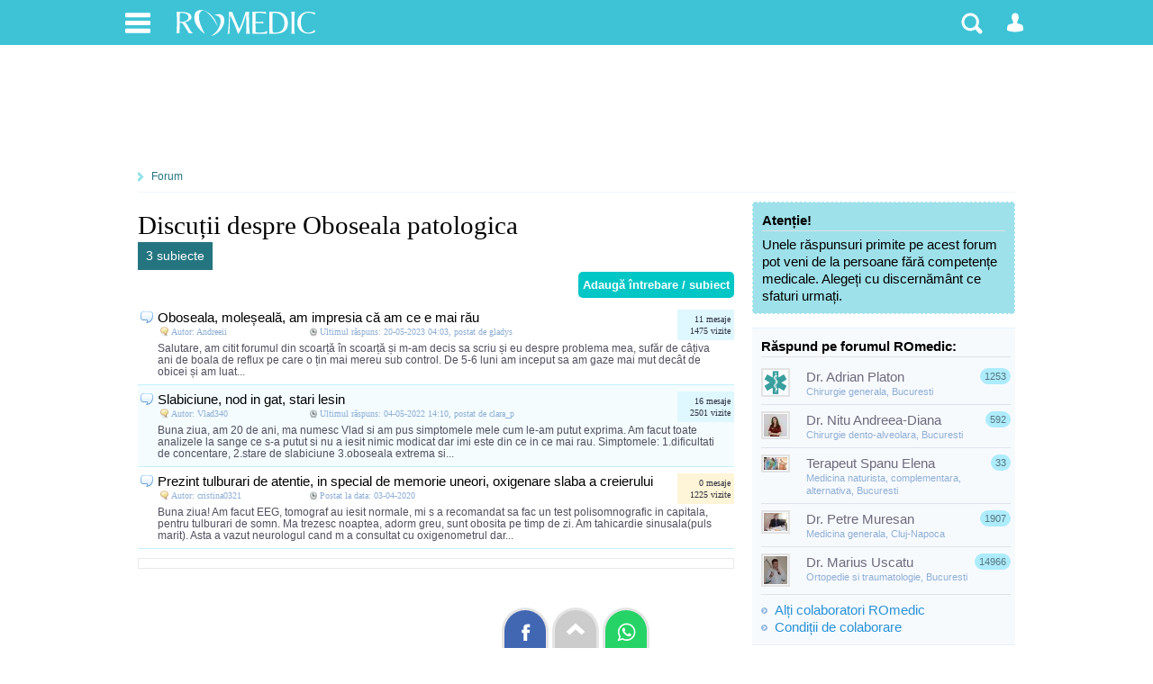

--- FILE ---
content_type: text/html; charset=UTF-8
request_url: https://www.romedic.ro/forum/despre/oboseala-patologica
body_size: 9739
content:

<!DOCTYPE html>
<html lang="ro" itemscope="itemscope" itemtype="https://schema.org/MedicalWebPage">
<head>
<title>Forum despre Oboseala patologica | Forumul Medical ROmedic</title>
<meta charset="utf-8">
<meta name="Description" content="" />
<meta name="robots" content="noodp" />
<link rel="stylesheet" href="https://cdn.romedic.ro/style8.css" />
<meta name="viewport" content="width=device-width, initial-scale=1.0">
<meta property="og:type" content="article" />
<meta property="og:image" content="https://www.romedic.ro/imagini/content/default-img-romedic.png" />
<meta property="fb:app_id" content="412597552411754" />
<meta name="cXenseParse:url" content="https://www.romedic.ro/forum/despre/oboseala-patologica" />

<link rel="apple-touch-icon" sizes="57x57" href="https://cdn.romedic.ro/favicon/apple-icon-57x57.png">
<link rel="apple-touch-icon" sizes="60x60" href="https://cdn.romedic.ro/favicon/apple-icon-60x60.png">
<link rel="apple-touch-icon" sizes="72x72" href="https://cdn.romedic.ro/favicon/apple-icon-72x72.png">
<link rel="apple-touch-icon" sizes="76x76" href="https://cdn.romedic.ro/favicon/apple-icon-76x76.png">
<link rel="apple-touch-icon" sizes="114x114" href="https://cdn.romedic.ro/favicon/apple-icon-114x114.png">
<link rel="apple-touch-icon" sizes="120x120" href="https://cdn.romedic.ro/favicon/apple-icon-120x120.png">
<link rel="apple-touch-icon" sizes="144x144" href="https://cdn.romedic.ro/favicon/apple-icon-144x144.png">
<link rel="apple-touch-icon" sizes="152x152" href="https://cdn.romedic.ro/favicon/apple-icon-152x152.png">
<link rel="apple-touch-icon" sizes="180x180" href="https://cdn.romedic.ro/favicon/apple-icon-180x180.png">
<link rel="icon" type="image/png" sizes="192x192"  href="https://cdn.romedic.ro/favicon/android-icon-192x192.png">
<link rel="icon" type="image/png" sizes="32x32" href="https://cdn.romedic.ro/favicon/favicon-32x32.png">
<link rel="icon" type="image/png" sizes="96x96" href="https://cdn.romedic.ro/favicon/favicon-96x96.png">
<link rel="icon" type="image/png" sizes="16x16" href="https://cdn.romedic.ro/favicon/favicon-16x16.png">
<link rel="manifest" href="https://cdn.romedic.ro/favicon/manifest.json">
<meta name="msapplication-TileColor" content="#ffffff">
<meta name="msapplication-TileImage" content="https://cdn.romedic.ro/favicon/ms-icon-144x144.png">
<meta name="theme-color" content="#ffffff">





<!-- Google tag (gtag.js) -->
<script async src="https://www.googletagmanager.com/gtag/js?id=G-VWTG92W9JJ"></script>
<script>
  window.dataLayer = window.dataLayer || [];
  function gtag(){dataLayer.push(arguments);}
  gtag('js', new Date());
  gtag('config', 'G-VWTG92W9JJ', {
	page_title: '',
	page_location: 'https://www.romedic.ro/forum/',
  content_group: 'forum/'
  });
</script>


<script type='text/javascript'>
  var googletag = googletag || {};
  googletag.cmd = googletag.cmd || [];
  (function() {
    var gads = document.createElement('script');
    gads.async = true;
    gads.type = 'text/javascript';
    var useSSL = 'https:' == document.location.protocol;
    gads.src = (useSSL ? 'https:' : 'http:') +
      '//www.googletagservices.com/tag/js/gpt.js';
    var node = document.getElementsByTagName('script')[0];
    node.parentNode.insertBefore(gads, node);
  })();
</script>
<script type='text/javascript'>
  googletag.cmd.push(function() {
	   var mapping = googletag.sizeMapping().
	   addSize([100, 100], [88, 31]).
	   addSize([320, 200], [[360, 100], [360, 120], [360, 220],[320, 100], [360, 50], [320, 50],[300, 250], [300, 50]]). 
	   addSize([468, 200], [468, 100], [468, 80], [468, 60], [460, 280], [360, 100], [360, 220], [360, 120],[300, 250]). 
	   addSize([728, 200], [728, 120], [728, 90],[300, 250]). 
	   addSize([1024, 300], [[1024, 200],[1024, 150], [1024, 120], [1024, 90], [728, 90], [728, 120], [970, 250], [980, 100], [1000, 90], [1000, 100]]).
	   addSize([1260, 400], [[728, 90], [728, 120], [970, 250], [980, 100], [1000, 90], [1000, 100],[1024, 200], [1024, 150], [1024, 120], [1024, 90], [1250, 90], [1260, 200], [1280, 150], [1280, 100], [1280, 90], [140, 600], [140, 601], [120, 600], [120, 601]]).
	   build();  
	   
    googletag.defineSlot('/2212598/ROmedic-leaderboard', [[1280, 90],[1280, 150],[1250, 90],[1024, 150],[1024, 200],[1024, 120],[1024, 90],[1000, 90],[980, 100],[970, 250],[728, 120],[728, 90],[468, 100],[468, 60],[360, 100],[360, 70],[320, 50],[300, 250]], 'div-gpt-ad-1646049891510-0').defineSizeMapping(mapping).addService(googletag.pubads());
    googletag.defineSlot('/2212598/ROmedic-300x250', [[300, 250], [300, 600]], 'div-gpt-ad-1646049653028-0').addService(googletag.pubads());
	googletag.defineSlot('/2212598/ROmedic-intext',  [[360, 220],[336, 280],[360, 120],[460, 280],[300, 250],[320, 100],[300, 600],[320, 480], [468, 80],[600, 400], [640, 360], [640, 400]], 'div-gpt-ad-1646049845948-0').addService(googletag.pubads());
	googletag.defineSlot('/2212598/ROmedic-intext2', [[360, 220],[336, 280],[460, 280],[320, 480],[320, 100], [468, 80],[600, 400], [640, 480], [640, 360], 'fluid', [300, 250], [300, 600], [640, 400]], 'div-gpt-ad-1647866595918-0').addService(googletag.pubads());
	
    googletag.pubads().collapseEmptyDivs(true);
	googletag.pubads().setTargeting("sectiune", "forum");
	googletag.pubads().setTargeting("boli_cat_romedic", "");
	googletag.pubads().setTargeting("ghid_cat_romedic", "");
	googletag.pubads().setTargeting("forum_cat_romedic", "");
	googletag.pubads().setTargeting("forum_subcat_romedic", "");
	googletag.pubads().setTargeting("idxmed_cat_romedic", "");
	googletag.pubads().setTargeting("specialitate_romedic", "");
	googletag.pubads().setTargeting("stiri_cat_romedic", "");
	googletag.pubads().setTargeting("cat_anatomie_romedic", "");
	googletag.pubads().setTargeting("cat_proc_romedic", "");
	googletag.pubads().setTargeting("produse_romedic", "");
	googletag.pubads().setTargeting("produse_romedic_subcat", "");
	googletag.pubads().setTargeting("judet_romedic", "");
	googletag.pubads().setTargeting("locatie_romedic", "");	
	googletag.pubads().setTargeting("dieta_cat_romedic", "");
	googletag.pubads().enableSingleRequest();
	googletag.pubads().setCentering(true);
	googletag.enableServices();
  });
</script>



<script type='text/javascript'>
function deschide_bib() {
	var val0=document.getElementById("link_deschide_bib").className;
	if (val0=="inchide")
	{
		document.getElementById("link_deschide_bib").className="deschide";
		document.getElementById("bibliografie").style.display = 'block';
	}
	else
	{
		document.getElementById("link_deschide_bib").className="inchide";
		document.getElementById("bibliografie").style.display = 'none';
	}
}
function createCookie(name,value,days) {
	if (days) {
		var date = new Date();
		date.setTime(date.getTime()+(days*24*60*60*1000));
		var expires = "; expires="+date.toGMTString();
	}
	else var expires = "";
	document.cookie = name+"="+value+expires+"; path=/;domain=romedic.ro";
}
function readCookie(name) {
	var nameEQ = name + "=";
	var ca = document.cookie.split(';');
	for(var i=0;i < ca.length;i++) {
		var c = ca[i];
		while (c.charAt(0)==' ') c = c.substring(1,c.length);
		if (c.indexOf(nameEQ) == 0) return c.substring(nameEQ.length,c.length);
	}
	return null;
}
function eraseCookie(name) {
	createCookie(name,"",-1);
}
</script>

<script type='text/javascript'>
//fix html5 pt IE8
"'article aside footer header nav section time'".replace(/\w+/g,function(n){document.createElement(n)})
</script><style>
/* LISTA SUBIECTE INDEX */
.lista-subiecte{padding:7px 10px 7px 10px; font-size:13px; color:#51505F; border-bottom:1px solid #C4F1FD; display:block; overflow:hidden;}
.lista-subiecte p{padding:2px 0 5px 0; clear:both;}

A.link-titlu:link, A.link-titlu:visited {display:block; color:#2E2D35;text-decoration:none; font-size:15px; font-weight:bold;}
A.link-titlu:hover {display:block; color:#000000;text-decoration:underline; font-size:15px; font-weight:bold;}

.user{width:200px; font-family: tahoma; color:#8EAED5; font-size:10px; background: url(/img/forum/icon-05-m.png) no-repeat left center; padding:1px 0 1px 15px; float:left;}
.user a:link, .user a:visited {color: #C05B27;text-decoration: none; font-weight:bold;}
.user a:hover { text-decoration: underline; font-weight:bold; }

.timp{width:200px; font-family: tahoma; color:#8EAED5; font-size:10px; background: url(/img/forum/icon-12-m.png) no-repeat left center; padding:1px 0 1px 15px; float:left;}
.nrmes{background:#ADECFC; color:#56767E; font-size:11px; padding:2px 5px; float:right; border-radius:10px; margin:0 0 0 5px;}

.continuare{}
.continuare a:link,.continuare a:visited {background: url(/img/forum/icon-00.png) no-repeat 0px 3px; padding:1px 0 1px 15px; float:right; color: #8EAED5;font-size:12px;text-decoration: none; font-weight:bold;}
.continuare a:hover {background: url(/img/forum/icon-00.png) no-repeat 0px 3px; padding:1px 0 1px 15px; float:right;font-size:12px; text-decoration: underline; font-weight:bold; }

/* LISTA DETALIATA CATEGORII */
.lista-cat{padding:7px 10px 7px 5px; font-size:13px; color:#51505F; border-bottom:1px solid #C4F1FD; display:block; overflow:hidden;}
.lista-cat p{padding:2px 0 2px 20px;}
.lista-cat a {background: url(/img/forum/icon-14.png) no-repeat left top; display:block; color:#2392BC;text-decoration:none; font-size:15px; font-weight:bold; padding:0 0 0 20px;}
.lista-cat a:hover { color:#000000;text-decoration:underline; }

.nrsub{float:right; color: #8EAED5;font-size:12px;text-decoration: none; font-weight:bold;}
.nrsub b{color:#DDB000;}

/* ADAUGA SUBIECT */
.adauga-post{padding:10px; border:3px solid #20AEBD; background:#F4FCFE; overflow:hidden; clear:both; margin-bottom:10px; border-radius:3px;}
.adauga-post input,textarea{width:98%; font-size:13px;margin:0 0 2px 0; padding:3px;}
.adauga-post h5{font-size:15px; font-weight:bold;}

/* LISTA SUBIECTE */
.lista-sub{padding:7px 0 7px 2px; color:#51505F; border-bottom:1px solid #C4F1FD; display:block; overflow:hidden;font-size:10px;}
.lista-sub a {background: url(/img/forum/icon-15.png) no-repeat left top; display:block; color:#000000;text-decoration:none; font-size:15px; padding:2px 0 2px 20px;}
.lista-sub a:hover {color:#2392BC;text-decoration:underline; }
.nrcom{width:55px;float:right; color: #2F3242;text-align:right; padding:4px; font-family:Tahoma;}
.user2{width:130px; color:#8EAED5; background: url(/img/forum/icon-05-m.png) no-repeat left center; padding:1px 0 1px 15px;margin:0 0 0 20px; float:left; overflow:hidden; font-family:Tahoma;}
.com{color:#8EAED5; background: url(/img/forum/icon-12-m.png) no-repeat left center; padding:1px 0 1px 15px; margin:0 0 0 20px;  float:left; font-family:Tahoma;}

a.blocat:link, a.blocat:visited, a.blocat:hover{background: url(/img/forum/icon-topic-blocat.png) no-repeat left top;}
a.sticky:link, a.sticky:visited, a.sticky:hover{background: url(/img/forum/icon-topic-promo.png) no-repeat left top;}


/* PAGINA FINALA - SUBIECT + COMENTARII */
.post{padding:4px 5px;  margin:0 0 15px 0; display:block; overflow:hidden; clear:left;}
.post-simplu{border:3px solid #F0F0F2;}
.post-colaborator{border:3px solid #C5EDF3;}
.post-admin{border:3px solid #F6DAAD;}
.post-st{width:120px; text-align:center; float:left; overflow:hidden;}
.post-st img{padding:1px; border:4px solid #E4EAF7; margin:3px 0 0 0;}
.post-dr{margin:0 0 0 130px; color:#000000;}
a.post-dr{text-decoration:none;}

.post-header{padding:4px 5px 4px 50px; display:block; overflow:hidden; font-size:11px; color:#8EAED5; margin:0 0 7px 0; 
	background-color:#F4FCFE; background-image:url('https://www.romedic.ro/imagini/sprite-forum.png');background-repeat: no-repeat; background-size: 100px 2000px;}
.post-d{background-position: 7px 3px;}
.post-f{background-position: 10px -70px;}
.post-m{background-position: 10px -145px;}
.post-a{background-position: 10px -1245px;}
a.post-nume{ font-size:15px; color:#000000; float:left;clear:left;}
.post-specs,.post-specs a{color:#7283A7; float:left; clear:left;}

.post-act{background-image:url('https://www.romedic.ro/imagini/sprite-forum.png');background-repeat: no-repeat; background-size: 100px 2000px; float:right; padding: 10px 5px 10px 35px;}
.post-data{background-position: 0px -341px;padding: 10px 5px 10px 25px;}
.post-da{background-position: 10px -244px; margin:0 0 0 10px;  border-left:1px solid #DCE5ED; font-weight:bold;opacity:0.6; cursor:pointer;}
.post-edit{background-position: 15px -391px; margin:0 0 0 10px;  border-left:1px solid #DCE5ED;}
.post-da:hover,.post-nu:hover{opacity:1;}

.alerta{background:#FFEB99 url(/img/forum/alerta.png) no-repeat 5px 5px;border:1px dashed #ffffff;margin:0 0 10px 0; padding: 2px 3px 2px 35px;color:#000000; font-size:12px;}
.topic_inchis{background:#F8F0CF url(/img/forum/icon-inchis.png) no-repeat 5px 6px;border:1px dashed #CC3300;padding:5px 5px 5px 25px;margin:10px 0; display:block;text-align:left;color:#CC3300;clear:left;}


.intrebari-forum {font-size:12px;}
.intrebari-forum a {background: url(/img/forum/icon-05-m.png) no-repeat 0 2px; padding:2px 0 2px 17px; color: #51505F;text-decoration: none; display:block;}
.intrebari-forum a:hover {color: #C05B27;}



/* Style utilizator  */
.men-content{margin:0 0 15px 0; background:#EDFAFB; border-top:2px solid #EEB55C}
.men-content a{color:#ffffff; padding:5px 10px;margin:0px 5px 0px 0px; float:left; color:#000000;}
.men-content a:hover,.men-content a.sel{background:#EEB55C; color:#FFFFFF;}

/* posturi */

.autor{font-family:tahoma; color:#8EAED5;font-size:10px; background: url(/imagini/forum/autor.gif) no-repeat left center; padding-left: 15px;padding-top: 4px;padding-bottom: 4px;padding-right: 5px;margin: 0 0 0 5px;}
.autor a {color: #C05B27;}
.autor a:hover { text-decoration: underline; }

.medic{font-family:tahoma;color:#8EAED5; font-size:10px;background: url(/imagini/forum/medic.gif) no-repeat left center;padding-left: 15px;padding-top: 4px;padding-bottom: 4px;padding-right: 5px; margin: 0 0 0 5px;}
.medic a {color: #C05B27;}
.medic a:hover { text-decoration: underline; }

.data {font-family:tahoma; color:#8EAED5; font-size:10px; }
.data a {color: #C05B27;text-decoration: underline;}


/* diverse */
.style1 {font-family: tahoma;font-size:11px;color: #576473;}
.style3 {color: #7A9FCD;}
.style6 {color: #C05B27;}

A.link1 {color: #C05B27;text-decoration: underline;}

A.link-buton{color:#ffffff;background:#00C6C6;padding:5px;text-align:center; font-size:13px; font-weight:bold; float:right; border-radius:5px; margin:0 0 5px 0;transition: all 0.3s linear 0.01s; }
A.link-buton:hover{background:#20AEBD;}

@media only screen and (max-width: 479px) 
{
.post{padding:0;}
.post-simplu,.post-colaborator{border:none;}
.post-header{margin:0 0 10px 0;}

.post-st{width:60px; overflow:hidden;}
.post-st img{width:56px;padding:1px; border:1px solid #E4EAF7; margin:1px 0 0 0;}
.post-dr{margin:0 0 0 70px;}
.post-data{float:left; clear:left; background:none; padding:0 0 3px 0;}

.post-header,.post-act{background-size: 50px 1000px;}
.post-d    {background-position: 3px -213px;}
.post-f    {background-position: 3px -288px;}
.post-m    {background-position: 3px -363px;}
.post-a    {background-position: 3px -663px;}
.post-data {background-position: 0px -572px;}
.post-da   {background-position: 10px -468px;}
.post-nu   {background-position: 10px -514px;}
.post-edit {background-position: 15px -616px;}

}

</style>
</head>

<body itemscope itemtype="https://schema.org/MedicalCondition">
<div id="container_principal">
<div id="header-container">
<div id="header">
	<ul>
        <li>
        	<a href="#" class="link-header-icon i_men" onClick="return false;" rel="nofollow" title="Meniu"></a>
             <ul class="ul_men"> 
             	<p>Secțiuni:</p>  
                <li><a href="https://www.romedic.ro" title="Prima pagina www.romedic.ro">Prima pagină</a></li>
                <li><a href="https://www.romedic.ro/ghid-de-sanatate.php" title="Ghid medical, ghid de sănătate">Ghid de sănătate</a></li>
                <li><a href="https://dieta.romedic.ro" title="Diete, regimuri și alimentație sănătoasă">Diete și alimentație sănătoasă</a></li>
                <li><a href="https://www.romedic.ro/boli-afectiuni.php" title="Boli: cauze, diagnostic, tratament">Boli și afecțiuni</a></li>
                <li><a href="https://www.romedic.ro/forum" title="Întrebări și răspunsuri medicale">Forum medical</a></li>
                <li><a href="https://www.romedic.ro/stiri-medicale" title="Întrebări și răspunsuri medicale">Știri și evenimente medicale</a></li>
                <li><a href="https://www.romedic.ro/noutati-medicale-0C20" title="Noi studii științifice și meta-analize medicale">Studii medicale</a></li>
                <li><a href="https://www.romedic.ro/semne-simptome.php" title="Descoperă afecțiunile ce pot determina simptomele tale">Semne și simptome</a></li>
                <li><a href="https://anatomie.romedic.ro" title="Informații complete despre corpul omenesc și planșe anatomice">Anatomie și fiziologie</a></li>
                <li><a href="https://proceduri.romedic.ro" title="Prezentare detaliata a procedurilor și coduri">Proceduri medicale</a></li>

                <li><a href="https://www.romedic.ro/cabinete.php" title="Cabinete medicale și clinici">Cabinete și clinici medicale</a></li>
				    <li><a href="https://www.romedic.ro/medici.php" title="Medici, dieteticieni, psihologi">Medici și terapeuți</a></li>
                <li><a href="https://www.romedic.ro/produse.php" title="Echipamente, consumabile, aparatură medicală">Produse medicale</a></li>
                <li><a href="https://www.romedic.ro/servicii.php" title="Lista detaliată de servicii medicale">Catalog servicii</a></li>

                <li><a href="https://www.romedic.ro/anunturi.php" title="Anunturi din domeniul medical">Anunțuri medicale</a></li>
                <li><a href="https://www.romedic.ro/joburi.php" title="Locuri de muncă în domeniul medical">Joburi medicale</a></li>
                <li><a href="https://www.romedic.ro/index_az.php" title="Liste cu informații medicale">Alte înscrieri în Catalog</a></li>
                <li><a href="https://www.romedic.ro/user/activ.php" title="O aplicație web jurnal de sport și sănătate">Activ - antrenorul tău personal</a></li>
				    <li><a href="https://medicamente.romedic.ro" title="Prospecte medicamente">Medicamente</a></li>
                <li><a href="https://dictionar.romedic.ro" title="Explicații termeni medicali">Dicționar medical</a></li>
             	             </ul>
        </li>
        <li>
        	<a href="#" onClick="return false;" id="logo" rel="nofollow" title="Despre ROmedic"></a>
            <ul class="ul_logo"> 
             	<p>ROmedic:</p>                 
                <li><a href="https://www.romedic.ro/contact.php" rel="nofollow">Contactați ROmedic</a></li>
                <li><a href="https://www.romedic.ro/prezentare-romedic-0G1152" rel="nofollow">Despre ROmedic</a></li>
                <li><a href="https://www.romedic.ro/tipuri-de-colaborare-cu-romedic-0G1316" rel="nofollow">Colaborare</a></li>
                <li style="margin-bottom:20px"><a href="https://www.romedic.ro/promovare-pe-romedic-0G1157" rel="nofollow">Promovare pe site</a></li>
            </ul>
        </li>

 
        
        <li style="float:right">
        	            <a href="#" class="link-header-icon i_om"  onClick="return false;" rel="nofollow" title="Contul dvs"></a>
            <ul class="ul_user"> 
             	<p>Alegeți tipul potrivit de cont:</p> 
                <li><a href="https://www.romedic.ro/forum.php?login=1&uri=/forum/despre/oboseala-patologica" title="Necesar pentru a discuta sau întreba pe forum" rel="nofollow">Logare Forum ROmedic</a></li>
                <li><a href="https://www.romedic.ro/logare.php" title="Necesar pentru a publica în Catalogul medical" rel="nofollow">Logare Index Medical</a></li>
             </ul>
			        </li>
        <li style="float:right">
        	<a href="#" class="link-header-icon i_cauta" onClick="return false;" rel="nofollow" title="Căutare"></a> 
            <ul class="ul_cauta"> 
                <form class="forma" name="form_c" method="get" action="https://www.romedic.ro/cauta.php" style="float:right;">
                     <input type="text" name="q" placeholder="caută ceva pe ROmedic"  autocomplete="off" style="width:70%; border-radius:4px 0 0 4px; display:inline;"/>
                     <input class="but" type="submit" name="bcauta" value="Caută" style="width:auto;border-radius:0 4px 4px 0; display:inline;">
                </form> 
             </ul>
        </li>
    </ul>
    
</div>
</div>





     <div style="min-height:120px; text-align:center;">   
        <div id='div-gpt-ad-1646049891510-0'>
        <script>
        googletag.cmd.push(function() { googletag.display('div-gpt-ad-1646049891510-0'); });
        </script>
        </div>
     </div>

<div id="container">
<nav id="nav">
<a href="/forum" rel="nofollow">Forum</a>
</nav>


<script type="text/javascript">
function arataof() {
	if(document.getElementById("adauga_sub").style.display == "inline") {
		document.getElementById("adauga_sub").style.display = 'none';
	}else {
		document.getElementById("adauga_sub").style.display = 'inline';
	}
}
function verifica_ad_sub() {
    var subiect = document.forms["ad_sub"]["subiect"].value;
	var mesaj = document.forms["ad_sub"]["mesaj"].value;
	var nr = subiect.length;
    if (subiect == null || subiect == "") 
	{
        alert("Vă rugăm să completați titlul subiectului de discuție sau întrebării dvs.");
        return false;
    }
	else if(nr > 90)
	{
        alert("Vă rugăm să scurtați titlul subiectului. Acum are "+nr+" caractere și ar trebui să nu depășească 90. ");
        return false;
	}
	else if(mesaj == null || mesaj == "")
	{
        alert("Vă rugăm să introduceți detalii privind subiectul de discuție sau întrebărea dvs.");
        return false;
	}
	else{}
}
</script>

<article id="central">
<div class="articol_text">

<h1>Discuții despre Oboseala patologica</h1>

	




<div class="paginatie">
	<span class="pagina">3 subiecte</span>
    </div>

<a href="#"  onClick="arataof()" rel="nofollow" class="link-buton">Adaugă întrebare / subiect</a>



<div style="display:none; clear:both" id="adauga_sub">
	        <div class="eroare" style="clear:both;">
        Pentru a putea pune o întrebare sau pentru a participa la discuții trebuie <a href="/forum.php?login=1&uri=/forum/despre/oboseala-patologica" rel="nofollow" class="link1"><b>să vă logați în contul dvs</b></a>.<br>
        Dacă nu aveți cont pe forum, <a href="/forum.php?inregistrare=1" rel="nofollow" class="link1"><b>înregistrați-vă aici</b></a>.
        </div>
    
    </div>

<div class="clr"></div>



    <div class="lista-sub" >	
        <div class="nrcom" style="background-color: #DFF7FE;">11 mesaje<br>1475 vizite</div>
        <a href="/forum/oboseala-moleseala-am-impresia-ca-am-ce-e-mai-rau-128924" >Oboseala, moleșeală, am impresia că am ce e mai rău</a>
        <div class="user2">Autor: Andreeii</div>
        <div class="com">Ultimul răspuns: 20-05-2023 04:03, postat de gladys</div>
                <p style="clear:both; padding:3px 10px 0 20px; font-size:12px;">Salutare, am citit forumul din scoarță în scoarță și m-am decis sa scriu și eu despre problema mea, sufăr de câțiva ani de boala de reflux pe care o țin mai mereu sub control. De 5-6 luni am inceput sa am gaze mai mut decât de obicei și am luat...</p>
         
    </div>
        
        
        <div class="lista-sub" style="background-color: #F4FCFE;">	
        <div class="nrcom" style="background-color: #DFF7FE;">16 mesaje<br>2501 vizite</div>
        <a href="/forum/slabiciune-nod-in-gat-stari-lesin-126490" >Slabiciune, nod in gat, stari lesin</a>
        <div class="user2">Autor: Vlad340</div>
        <div class="com">Ultimul răspuns: 04-05-2022 14:10, postat de clara_p</div>
                <p style="clear:both; padding:3px 10px 0 20px; font-size:12px;">Buna ziua, am 20 de ani, ma numesc Vlad si am pus simptomele mele cum le-am putut exprima. Am facut toate analizele la sange ce s-a putut si nu a iesit nimic modicat dar imi este din ce in ce mai rau. Simptomele:
1.dificultati de concentare, 
2.stare de slabiciune
3.oboseala extrema si...</p>
         
    </div>
        
        
        <div class="lista-sub" >	
        <div class="nrcom" style="background-color: #FEF4D7;">0 mesaje<br>1225 vizite</div>
        <a href="/forum/prezint-tulburari-de-atentie-in-special-de-memorie-uneori-oxigenare-slaba-a-creierului-118517" >Prezint tulburari de atentie, in special de memorie uneori, oxigenare slaba a creierului</a>
        <div class="user2">Autor: cristina0321</div>
        <div class="com">Postat la data: 03-04-2020</div>
                <p style="clear:both; padding:3px 10px 0 20px; font-size:12px;">Buna ziua! Am facut EEG, tomograf au iesit normale, mi s a recomandat sa fac un test polisomnografic in capitala, pentru tulburari de somn. Ma trezesc noaptea, adorm greu, sunt obosita pe timp de zi. Am tahicardie sinusala(puls marit). Asta a vazut neurologul cand m a consultat cu oxigenometrul dar...</p>
         
    </div>
        
        
    
		
	  
<div class="promo">
<!-- ROmedic-content-responsive -->
<ins class="adsbygoogle"
     style="display:block"
     data-ad-client="ca-pub-9045026212588030"
     data-ad-slot="4055832459"
     data-ad-format="auto"></ins>
<script>
(adsbygoogle = window.adsbygoogle || []).push({});
</script>
</div>

</div>
</article>
<aside id="lateral">
<div style="background:#9EE1EA; border:1px dashed #ffffff; padding:10px; margin:0 0 15px 0; display:block; color:#000000;">
<div class="t">Atenție!</div>
Unele răspunsuri primite pe acest forum pot veni de la persoane fără competențe medicale. Alegeți cu discernământ ce sfaturi urmați.
</div>
<div class="box_1">
<div class="t">Răspund pe forumul ROmedic:</div>
<div style="clear:both; padding:7px 0; border-bottom:1px solid #DFE1E8">
    <img src="/arata_img.php?img=https://www.romedic.ro/img/forum/medic-default.png&amp;w=26&amp;h=40" style="float:left;padding: 1px 1px 1px 1px;border: 2px solid #E2E2E2;">
    <div style="margin:0 0 0 50px">
    <div class="nrmes">1253</div>
    <a href="https://www.romedic.ro/forum.php?user=157396">Dr. Adrian Platon</a>
    <div style="font-size:11px; color:#8EAED5">Chirurgie generala, Bucuresti</div>
    </div>
    <div class="clr"></div>
</div>
<div style="clear:both; padding:7px 0; border-bottom:1px solid #DFE1E8">
    <img src="/arata_img.php?img=cont_41477.jpg&amp;w=26&amp;h=40&amp;cale=/uploadpoze/forum" style="float:left;padding: 1px 1px 1px 1px;border: 2px solid #E2E2E2;">
    <div style="margin:0 0 0 50px">
    <div class="nrmes">592</div>
    <a href="https://www.romedic.ro/forum.php?user=41477">Dr. Nitu Andreea-Diana</a>
    <div style="font-size:11px; color:#8EAED5">Chirurgie dento-alveolara, Bucuresti</div>
    </div>
    <div class="clr"></div>
</div>
<div style="clear:both; padding:7px 0; border-bottom:1px solid #DFE1E8">
    <img src="/arata_img.php?img=cont_182642.jpg&amp;w=26&amp;h=40&amp;cale=/uploadpoze/forum" style="float:left;padding: 1px 1px 1px 1px;border: 2px solid #E2E2E2;">
    <div style="margin:0 0 0 50px">
    <div class="nrmes">33</div>
    <a href="https://www.romedic.ro/forum.php?user=182642">Terapeut Spanu Elena</a>
    <div style="font-size:11px; color:#8EAED5">Medicina naturista, complementara, alternativa, Bucuresti</div>
    </div>
    <div class="clr"></div>
</div>
<div style="clear:both; padding:7px 0; border-bottom:1px solid #DFE1E8">
    <img src="/arata_img.php?img=cont_153123.jpg&amp;w=26&amp;h=40&amp;cale=/uploadpoze/forum" style="float:left;padding: 1px 1px 1px 1px;border: 2px solid #E2E2E2;">
    <div style="margin:0 0 0 50px">
    <div class="nrmes">1907</div>
    <a href="https://www.romedic.ro/forum.php?user=153123">Dr. Petre Muresan</a>
    <div style="font-size:11px; color:#8EAED5">Medicina generala, Cluj-Napoca</div>
    </div>
    <div class="clr"></div>
</div>
<div style="clear:both; padding:7px 0; border-bottom:1px solid #DFE1E8">
    <img src="/arata_img.php?img=cont_15299.jpg&amp;w=26&amp;h=40&amp;cale=/uploadpoze/forum" style="float:left;padding: 1px 1px 1px 1px;border: 2px solid #E2E2E2;">
    <div style="margin:0 0 0 50px">
    <div class="nrmes">14966</div>
    <a href="https://www.romedic.ro/forum.php?user=15299">Dr. Marius Uscatu</a>
    <div style="font-size:11px; color:#8EAED5">Ortopedie si traumatologie, Bucuresti</div>
    </div>
    <div class="clr"></div>
</div>
<li style="margin:7px 0 0 0;"><a href="https://www.romedic.ro/colaboratori.php" rel="nofollow">Alți colaboratori ROmedic</a></li>
<li><a href="https://www.romedic.ro/colaborare-prin-raspunsuri-pe-forumul-romedic-0F23113" rel="nofollow">Condiții de colaborare</a></li>
</div>
﻿<div class="clr"></div>















<div class="box_1" style="clear:both">
    <div class="t">ROmedic pe Facebook</div>
    Informații interesante zilnic. <a href="https://www.facebook.com/romedic.ro" rel="nofollow" style="text-decoration:underline">Urmăriți-ne!</a>
</div>   



<!-- /2212598/ROmedic-300x250 -->
<div id='div-gpt-ad-1646049653028-0' style='min-width: 300px; min-height: 250px;margin:0 0 15px 0;'>
  <script>
    googletag.cmd.push(function() { googletag.display('div-gpt-ad-1646049653028-0'); });
  </script>
</div>





<div class="promo">
    <!-- ROmedic-coldr-300 -->
    <ins class="adsbygoogle"
         style="display:inline-block;width:300px;height:600px"
         data-ad-client="ca-pub-9045026212588030"
         data-ad-slot="3979999034"></ins>
    <script>
         (adsbygoogle = window.adsbygoogle || []).push({});
    </script>
</div>

<br />

<a href="https://www.romedic.ro/oferte.php" rel="nofollow">
<div style="margin:15px 5px;padding:10px; background:#4CD0C8; color:#ffffff">
<img src="https://cdn.romedic.ro/img/medical-discount.svg" alt="Medical Discount - oferte la produse și servicii medicale" style="width:275; height:88px;" />
</div>
</a>

<div class="box_1">
	<div class="t">Alege cel mai bun serviciu medical!</div>
	ROmedic vă prezintă peste 10.000 de cabinete și clinici particulare ce vă stau la dispoziție cu servicii ce acoperă toata gama de specialități medicale.
	<a href="https://www.romedic.ro/cabinete.php" class="link_mic_port" target="_blank" title="Cabinete medicale si clinici medicale">Caută cabinete medicale și clinici</a>
	<a href="https://www.romedic.ro/contnou.php?pag=cont_cab" class="link_mic_port" target="_blank" rel="nofollow">Adaugă un cabinet sau clinică medicală</a>
</div>   

<iframe src="https://www.romedic.ro/includ/box-cabinete.php?critidcat=-fc-&amp;critidsubcat=-fs-" style="width:100%; height:270px; border:0;overflow:hidden;" scrolling="no" title="Oferte servicii medicale"></iframe>




<div class="box_1">
	<div class="t">Vânzări produse medicale:</div>
	Peste 40.000 de oferte de produse, echipamente și aparatură medicală, oferite de cele peste 2000 de firme medicale partenere, sunt actualizate zilnic pe ROmedic - cea mai mare piață medicală online din Romania. Acum ai de unde alege!
	<a href="https://www.romedic.ro/produse.php" class="link_mic_port" target="_blank" title="Echipamente și produse medicale">Caută produse și aparatură medicală</a>
	<a href="https://www.romedic.ro/contnou.php?pag=cont_firma" class="link_mic_port" target="_blank" rel="nofollow">Promovează produse medicale</a>
</div>

<iframe src="https://www.romedic.ro/includ/box-produse.php?critidcat=-fc-&amp;critidsubcat=-fs-" style="width:100%; height:270px; border:0;overflow:hidden;" scrolling="no" title="Oferte produse medicale"></iframe></aside>

</div>
<div class="clr"></div>



<div id="footer">
Copyright &copy; 2003-2026: ROmedic | Ghid de sănătate & bibliotecă medicală online.<br /><br />
<a href="http://www.anpc.gov.ro" rel="nofollow">Info consumator: 0800.080.999, ANPC</a> 
<a href="https://www.romedic.ro/termeni-si-conditii-0G1155" rel="nofollow">Termeni și condiții</a> 
<a href="https://www.romedic.ro/acord-de-confidentialitate-0G1156" rel="nofollow">Acord de confidențialitate</a> 
<a href="https://www.romedic.ro/newsletter.php" rel="nofollow" target="_blank">Newsletter</a>
<br/><br/>
Timp generare pagină: 0.289 sec.</div>



<div style="position:fixed; bottom:0; left:50%; margin-left:-83px">
<a href="https://www.facebook.com/sharer/sharer.php?u=https://www.romedic.ro/forum/despre/oboseala-patologica" target="_blank" rel="nofollow" title="Trimite(Share) pe Facebook">
<div style="width:22px; height:22px;padding:10px 12px; margin:0 3px; border-radius:50px 50px 0 0; display:inline-block;box-shadow: 0 0 0px 3px rgba(0, 0, 0, 0.1);  background-color:#4267B2; background-image:url('https://cdn.romedic.ro/img/sprite.svg');background-repeat: no-repeat; background-size: 200px 500px;background-position: -2px -250px;">&nbsp;</div></a>
<a href="#header" title="Mergi sus"><div style="width:22px; height:22px;padding:10px 12px; margin:0 3px; border-radius:50px 50px 0 0; display:inline-block;box-shadow: 0 0 0px 3px rgba(0, 0, 0, 0.1);  background-color:#cccccc; background-image:url('https://cdn.romedic.ro/img/sprite.svg');background-repeat: no-repeat; background-size: 200px 500px;background-position: -2px -204px;">&nbsp;</div></a>
<a href="whatsapp://send?text=https://www.romedic.ro/forum/despre/oboseala-patologica" data-action="share/whatsapp/share" target="_blank" rel="nofollow" title="Trimite linkul pe Whatsapp"><div style="width:22px; height:22px;padding:10px 12px; margin:0 3px; border-radius:50px 50px 0 0; display:inline-block;box-shadow: 0 0 0px 3px rgba(0, 0, 0, 0.1);  background-color:#25d366; background-image:url('https://cdn.romedic.ro/img/sprite.svg');background-repeat: no-repeat; background-size: 200px 500px;background-position: -2px -300px;">&nbsp;</div></a>
</div>
<script>
function init() {
var imgDefer = document.getElementsByTagName('img');
for (var i=0; i<imgDefer.length; i++) {
if(imgDefer[i].getAttribute('data-src')) {
imgDefer[i].setAttribute('src',imgDefer[i].getAttribute('data-src'));
} } }
window.onload = init;
</script>




<!-- Defer Ads JS library -->
<script type='text/javascript'>
//<![CDATA[
/* Lazy Load AdSense*/
var lazyadsense = !1;
window.addEventListener("scroll", function() {
    (0 != document.documentElement.scrollTop && !1 === lazyadsense || 0 != document.body.scrollTop && !1 === lazyadsense) && (! function() {
        var e = document.createElement("script");
        e.id = "g_ads_js", e.type = "text/javascript", e.async = "async", e.src = "https://pagead2.googlesyndication.com/pagead/js/adsbygoogle.js";
        var a = document.getElementsByTagName("script")[0];
        a.parentNode.insertBefore(e, a)

      	/* only for AdSense Auto ads*/
      	var gads = document.getElementById("g_ads_js")
        gads.setAttribute("data-ad-client", "ca-pub-9045026212588030");

    }(), lazyadsense = !0)
}, !0);
//]]>
</script>

<!-- Defer Ads load command -->
<script>
    (adsbygoogle = window.adsbygoogle || []).onload = function () {
        [].forEach.call(document.getElementsByClassName('adsbygoogle'), function () {
            adsbygoogle.push({})
        })
    }
</script>

</div>
</body>
</html>

--- FILE ---
content_type: text/html; charset=utf-8
request_url: https://www.google.com/recaptcha/api2/aframe
body_size: 267
content:
<!DOCTYPE HTML><html><head><meta http-equiv="content-type" content="text/html; charset=UTF-8"></head><body><script nonce="bOyeNCFvIkfIt7WiPBPthg">/** Anti-fraud and anti-abuse applications only. See google.com/recaptcha */ try{var clients={'sodar':'https://pagead2.googlesyndication.com/pagead/sodar?'};window.addEventListener("message",function(a){try{if(a.source===window.parent){var b=JSON.parse(a.data);var c=clients[b['id']];if(c){var d=document.createElement('img');d.src=c+b['params']+'&rc='+(localStorage.getItem("rc::a")?sessionStorage.getItem("rc::b"):"");window.document.body.appendChild(d);sessionStorage.setItem("rc::e",parseInt(sessionStorage.getItem("rc::e")||0)+1);localStorage.setItem("rc::h",'1768758436105');}}}catch(b){}});window.parent.postMessage("_grecaptcha_ready", "*");}catch(b){}</script></body></html>